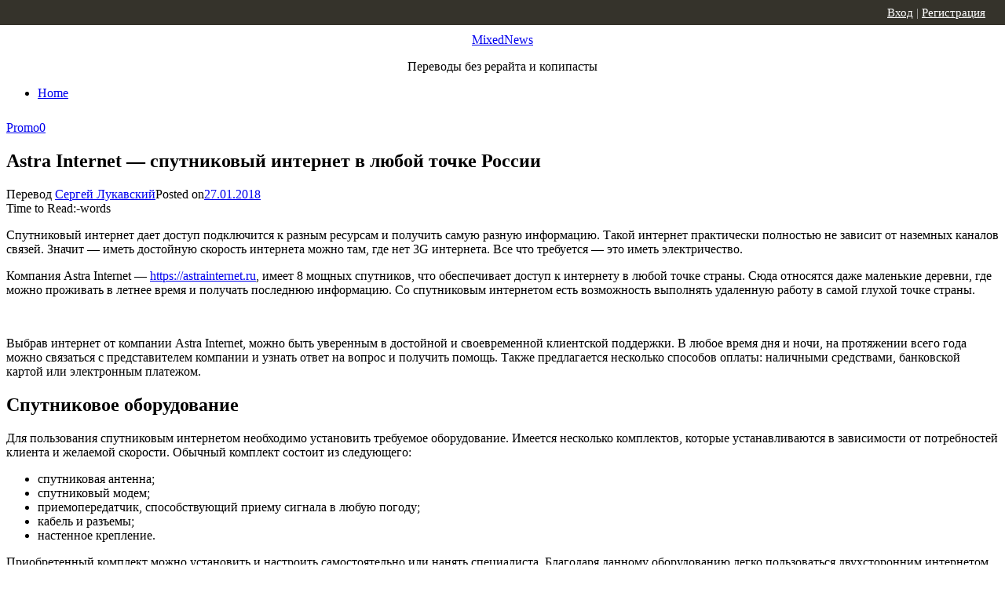

--- FILE ---
content_type: text/html; charset=UTF-8
request_url: http://mixednews.ru/archives/128850
body_size: 14008
content:
<!DOCTYPE html>
<html lang="ru-RU">
<head>
	<meta charset="UTF-8">
	<meta name="viewport" content="width=device-width, initial-scale=1">
	<link rel="profile" href="http://gmpg.org/xfn/11">
		<script>(function(d, s, id){
				 var js, fjs = d.getElementsByTagName(s)[0];
				 if (d.getElementById(id)) {return;}
				 js = d.createElement(s); js.id = id;
				 js.src = "//connect.facebook.net/en_US/sdk.js#xfbml=1&version=v2.6";
				 fjs.parentNode.insertBefore(js, fjs);
			   }(document, 'script', 'facebook-jssdk'));</script>
	<!-- This site is optimized with the Yoast SEO plugin v14.0.4 - https://yoast.com/wordpress/plugins/seo/ -->
	<title>Astra Internet - спутниковый интернет в любой точке России - MixedNews</title>
	<meta name="description" content="Спутниковый интернет дает доступ подключится к разным ресурсам и получить самую разную информацию. Такой интернет практически полностью не зависит от наземных каналов связей. Значит — иметь достойную скорость интернета можно там, где нет 3G интернета. Все что требуется - это иметь электричество" />
	<meta name="robots" content="index, follow" />
	<meta name="googlebot" content="index, follow, max-snippet:-1, max-image-preview:large, max-video-preview:-1" />
	<meta name="bingbot" content="index, follow, max-snippet:-1, max-image-preview:large, max-video-preview:-1" />
	<link rel="canonical" href="http://mixednews.ru/archives/128850" />
	<meta property="og:locale" content="ru_RU" />
	<meta property="og:type" content="article" />
	<meta property="og:title" content="Astra Internet - спутниковый интернет в любой точке России - MixedNews" />
	<meta property="og:description" content="Спутниковый интернет дает доступ подключится к разным ресурсам и получить самую разную информацию. Такой интернет практически полностью не зависит от наземных каналов связей. Значит — иметь достойную скорость интернета можно там, где нет 3G интернета. Все что требуется - это иметь электричество" />
	<meta property="og:url" content="http://mixednews.ru/archives/128850" />
	<meta property="og:site_name" content="MixedNews" />
	<meta property="article:published_time" content="2018-01-27T07:25:32+00:00" />
	<meta property="og:image" content="http://mixednews.ru/wp-content/uploads/2018/01/sputnikovyy_internet_prorvy_v_budushchee_ili_chemodan_bez_ruchki.jpg" />
	<meta property="og:image:width" content="300" />
	<meta property="og:image:height" content="161" />
	<meta name="twitter:card" content="summary_large_image" />
	<script type="application/ld+json" class="yoast-schema-graph">{"@context":"https://schema.org","@graph":[{"@type":"WebSite","@id":"http://mixednews.ru/#website","url":"http://mixednews.ru/","name":"MixedNews","description":"\u041f\u0435\u0440\u0435\u0432\u043e\u0434\u044b \u0431\u0435\u0437 \u0440\u0435\u0440\u0430\u0439\u0442\u0430 \u0438 \u043a\u043e\u043f\u0438\u043f\u0430\u0441\u0442\u044b","potentialAction":[{"@type":"SearchAction","target":"http://mixednews.ru/?s={search_term_string}","query-input":"required name=search_term_string"}],"inLanguage":"ru-RU"},{"@type":"ImageObject","@id":"http://mixednews.ru/archives/128850#primaryimage","inLanguage":"ru-RU","url":"http://mixednews.ru/wp-content/uploads/2018/01/sputnikovyy_internet_prorvy_v_budushchee_ili_chemodan_bez_ruchki.jpg","width":300,"height":161},{"@type":"WebPage","@id":"http://mixednews.ru/archives/128850#webpage","url":"http://mixednews.ru/archives/128850","name":"Astra Internet - \u0441\u043f\u0443\u0442\u043d\u0438\u043a\u043e\u0432\u044b\u0439 \u0438\u043d\u0442\u0435\u0440\u043d\u0435\u0442 \u0432 \u043b\u044e\u0431\u043e\u0439 \u0442\u043e\u0447\u043a\u0435 \u0420\u043e\u0441\u0441\u0438\u0438 - MixedNews","isPartOf":{"@id":"http://mixednews.ru/#website"},"primaryImageOfPage":{"@id":"http://mixednews.ru/archives/128850#primaryimage"},"datePublished":"2018-01-27T07:25:32+00:00","dateModified":"2018-01-27T07:25:32+00:00","author":{"@id":"http://mixednews.ru/#/schema/person/605dba874f9648f32a6688fab699653f"},"description":"\u0421\u043f\u0443\u0442\u043d\u0438\u043a\u043e\u0432\u044b\u0439 \u0438\u043d\u0442\u0435\u0440\u043d\u0435\u0442 \u0434\u0430\u0435\u0442 \u0434\u043e\u0441\u0442\u0443\u043f \u043f\u043e\u0434\u043a\u043b\u044e\u0447\u0438\u0442\u0441\u044f \u043a \u0440\u0430\u0437\u043d\u044b\u043c \u0440\u0435\u0441\u0443\u0440\u0441\u0430\u043c \u0438 \u043f\u043e\u043b\u0443\u0447\u0438\u0442\u044c \u0441\u0430\u043c\u0443\u044e \u0440\u0430\u0437\u043d\u0443\u044e \u0438\u043d\u0444\u043e\u0440\u043c\u0430\u0446\u0438\u044e. \u0422\u0430\u043a\u043e\u0439 \u0438\u043d\u0442\u0435\u0440\u043d\u0435\u0442 \u043f\u0440\u0430\u043a\u0442\u0438\u0447\u0435\u0441\u043a\u0438 \u043f\u043e\u043b\u043d\u043e\u0441\u0442\u044c\u044e \u043d\u0435 \u0437\u0430\u0432\u0438\u0441\u0438\u0442 \u043e\u0442 \u043d\u0430\u0437\u0435\u043c\u043d\u044b\u0445 \u043a\u0430\u043d\u0430\u043b\u043e\u0432 \u0441\u0432\u044f\u0437\u0435\u0439. \u0417\u043d\u0430\u0447\u0438\u0442 \u2014 \u0438\u043c\u0435\u0442\u044c \u0434\u043e\u0441\u0442\u043e\u0439\u043d\u0443\u044e \u0441\u043a\u043e\u0440\u043e\u0441\u0442\u044c \u0438\u043d\u0442\u0435\u0440\u043d\u0435\u0442\u0430 \u043c\u043e\u0436\u043d\u043e \u0442\u0430\u043c, \u0433\u0434\u0435 \u043d\u0435\u0442 3G \u0438\u043d\u0442\u0435\u0440\u043d\u0435\u0442\u0430. \u0412\u0441\u0435 \u0447\u0442\u043e \u0442\u0440\u0435\u0431\u0443\u0435\u0442\u0441\u044f - \u044d\u0442\u043e \u0438\u043c\u0435\u0442\u044c \u044d\u043b\u0435\u043a\u0442\u0440\u0438\u0447\u0435\u0441\u0442\u0432\u043e","inLanguage":"ru-RU","potentialAction":[{"@type":"ReadAction","target":["http://mixednews.ru/archives/128850"]}]},{"@type":["Person"],"@id":"http://mixednews.ru/#/schema/person/605dba874f9648f32a6688fab699653f","name":"\u0421\u0435\u0440\u0433\u0435\u0439 \u041b\u0443\u043a\u0430\u0432\u0441\u043a\u0438\u0439"}]}</script>
	<!-- / Yoast SEO plugin. -->


<link rel='dns-prefetch' href='//w.sharethis.com' />
<link rel='dns-prefetch' href='//maxcdn.bootstrapcdn.com' />
<link rel='dns-prefetch' href='//fonts.googleapis.com' />
<link rel='dns-prefetch' href='//s.w.org' />
<link rel="alternate" type="application/rss+xml" title="MixedNews &raquo; Лента" href="http://mixednews.ru/feed" />
<link rel="alternate" type="application/rss+xml" title="MixedNews &raquo; Лента комментариев" href="http://mixednews.ru/comments/feed" />
<link rel="alternate" type="application/rss+xml" title="MixedNews &raquo; Лента комментариев к &laquo;Astra Internet &#8212; спутниковый интернет в любой точке России&raquo;" href="http://mixednews.ru/archives/128850/feed" />
		<script type="text/javascript">
			window._wpemojiSettings = {"baseUrl":"https:\/\/s.w.org\/images\/core\/emoji\/12.0.0-1\/72x72\/","ext":".png","svgUrl":"https:\/\/s.w.org\/images\/core\/emoji\/12.0.0-1\/svg\/","svgExt":".svg","source":{"concatemoji":"http:\/\/mixednews.ru\/wp-includes\/js\/wp-emoji-release.min.js?ver=5.4.7"}};
			/*! This file is auto-generated */
			!function(e,a,t){var n,r,o,i=a.createElement("canvas"),p=i.getContext&&i.getContext("2d");function s(e,t){var a=String.fromCharCode;p.clearRect(0,0,i.width,i.height),p.fillText(a.apply(this,e),0,0);e=i.toDataURL();return p.clearRect(0,0,i.width,i.height),p.fillText(a.apply(this,t),0,0),e===i.toDataURL()}function c(e){var t=a.createElement("script");t.src=e,t.defer=t.type="text/javascript",a.getElementsByTagName("head")[0].appendChild(t)}for(o=Array("flag","emoji"),t.supports={everything:!0,everythingExceptFlag:!0},r=0;r<o.length;r++)t.supports[o[r]]=function(e){if(!p||!p.fillText)return!1;switch(p.textBaseline="top",p.font="600 32px Arial",e){case"flag":return s([127987,65039,8205,9895,65039],[127987,65039,8203,9895,65039])?!1:!s([55356,56826,55356,56819],[55356,56826,8203,55356,56819])&&!s([55356,57332,56128,56423,56128,56418,56128,56421,56128,56430,56128,56423,56128,56447],[55356,57332,8203,56128,56423,8203,56128,56418,8203,56128,56421,8203,56128,56430,8203,56128,56423,8203,56128,56447]);case"emoji":return!s([55357,56424,55356,57342,8205,55358,56605,8205,55357,56424,55356,57340],[55357,56424,55356,57342,8203,55358,56605,8203,55357,56424,55356,57340])}return!1}(o[r]),t.supports.everything=t.supports.everything&&t.supports[o[r]],"flag"!==o[r]&&(t.supports.everythingExceptFlag=t.supports.everythingExceptFlag&&t.supports[o[r]]);t.supports.everythingExceptFlag=t.supports.everythingExceptFlag&&!t.supports.flag,t.DOMReady=!1,t.readyCallback=function(){t.DOMReady=!0},t.supports.everything||(n=function(){t.readyCallback()},a.addEventListener?(a.addEventListener("DOMContentLoaded",n,!1),e.addEventListener("load",n,!1)):(e.attachEvent("onload",n),a.attachEvent("onreadystatechange",function(){"complete"===a.readyState&&t.readyCallback()})),(n=t.source||{}).concatemoji?c(n.concatemoji):n.wpemoji&&n.twemoji&&(c(n.twemoji),c(n.wpemoji)))}(window,document,window._wpemojiSettings);
		</script>
		<style type="text/css">
img.wp-smiley,
img.emoji {
	display: inline !important;
	border: none !important;
	box-shadow: none !important;
	height: 1em !important;
	width: 1em !important;
	margin: 0 .07em !important;
	vertical-align: -0.1em !important;
	background: none !important;
	padding: 0 !important;
}
</style>
	<link rel='stylesheet' id='wp-block-library-css'  href='http://mixednews.ru/wp-includes/css/dist/block-library/style.min.css?ver=5.4.7' type='text/css' media='all' />
<link rel='stylesheet' id='simple-share-buttons-adder-font-awesome-css'  href='//maxcdn.bootstrapcdn.com/font-awesome/4.3.0/css/font-awesome.min.css?ver=5.4.7' type='text/css' media='all' />
<link rel='stylesheet' id='wprssmi_template_styles-css'  href='http://mixednews.ru/wp-content/plugins/wp-rss-multi-importer/templates/templates.css?ver=5.4.7' type='text/css' media='all' />
<link rel='stylesheet' id='short-news-fonts-css'  href='//fonts.googleapis.com/css?family=Work+Sans%3A400%2C700%2C900%2C400italic%7CRubik%3A400%2C700%2C400italic%2C700italic&#038;subset=latin%2Clatin-ext' type='text/css' media='all' />
<link rel='stylesheet' id='short-news-social-icons-css'  href='http://mixednews.ru/wp-content/themes/short-news/assets/css/socicon.css?ver=3.6.2' type='text/css' media='all' />
<link rel='stylesheet' id='short-news-style-css'  href='http://mixednews.ru/wp-content/themes/short-news/style.css?ver=1.0.4' type='text/css' media='all' />
<link rel='stylesheet' id='wp-pagenavi-css'  href='http://mixednews.ru/wp-content/plugins/wp-pagenavi/pagenavi-css.css?ver=2.70' type='text/css' media='all' />
<script id='st_insights_js' type='text/javascript' src='http://w.sharethis.com/button/st_insights.js?publisher=4d48b7c5-0ae3-43d4-bfbe-3ff8c17a8ae6&#038;product=simpleshare'></script>
<script type='text/javascript' src='http://mixednews.ru/wp-includes/js/jquery/jquery.js?ver=1.12.4-wp'></script>
<script type='text/javascript' src='http://mixednews.ru/wp-includes/js/jquery/jquery-migrate.min.js?ver=1.4.1'></script>
<link rel='https://api.w.org/' href='http://mixednews.ru/wp-json/' />
<link rel="EditURI" type="application/rsd+xml" title="RSD" href="http://mixednews.ru/xmlrpc.php?rsd" />
<link rel="wlwmanifest" type="application/wlwmanifest+xml" href="http://mixednews.ru/wp-includes/wlwmanifest.xml" /> 
<meta name="generator" content="WordPress 5.4.7" />
<link rel='shortlink' href='http://mixednews.ru/?p=128850' />
<link rel="alternate" type="application/json+oembed" href="http://mixednews.ru/wp-json/oembed/1.0/embed?url=http%3A%2F%2Fmixednews.ru%2Farchives%2F128850" />
<link rel="alternate" type="text/xml+oembed" href="http://mixednews.ru/wp-json/oembed/1.0/embed?url=http%3A%2F%2Fmixednews.ru%2Farchives%2F128850&#038;format=xml" />

<!--Plugin WP Missed Schedule 2013.0730.7777 Active - Tag d76ca983e4e0b1146b8511f40cd66015-->


<!-- Wordpress Popular Posts v2.2.1 -->
<link rel="stylesheet" href="http://mixednews.ru/wp-content/plugins/wordpress-popular-posts/style/wpp.css" type="text/css" media="screen" />
<!-- End Wordpress Popular Posts v2.2.1 -->
<!-- Wordpress Popular Posts v2.2.1 -->
<script type="text/javascript" charset="utf-8">
    /* <![CDATA[ */				
	jQuery.post('http://mixednews.ru/wp-admin/admin-ajax.php', {action: 'wpp_update', token: '41ccf9a279', id: 128850});
    /* ]]> */
</script>
<!-- End Wordpress Popular Posts v2.2.1 -->
            <link rel="icon" href="http://mixednews.ru/wp-content/uploads/2019/02/cropped-logo-X-32x32.jpg" sizes="32x32" />
<link rel="icon" href="http://mixednews.ru/wp-content/uploads/2019/02/cropped-logo-X-192x192.jpg" sizes="192x192" />
<link rel="apple-touch-icon" href="http://mixednews.ru/wp-content/uploads/2019/02/cropped-logo-X-180x180.jpg" />
<meta name="msapplication-TileImage" content="http://mixednews.ru/wp-content/uploads/2019/02/cropped-logo-X-270x270.jpg" />
	<style>
	.panel{position:fixed;top:0;left:0;width:100%;height:32px;background:#35332b;z-index:100;line-height:32px;padding:0;color:#bbb;}
	.panel a{color:#fff;}
	.active{float:left;height:31px;padding:0 15px;border-right:1px #4a4a4a solid;}
	.nactive{float:left;height:31px;padding:0 15px;border-right:1px #4a4a4a solid;}
	#fixlink{position:relative;}
	.hideblock{display:none;background:#000;position:absolute;left:0;width:100%;top:100%;padding:0 10px;line-height:25px}
	#fixlink:hover .hideblock{display:block;}
	.soc-b{float:left;padding-top:5px;height:22px;}
	@media only screen and (max-width: 960px) {
		.soc-b {
			display: none;
		}
	}
	.fb-like > span {
		vertical-align: top !important;
	}
</style>
</head>
<body class="post-template-default single single-post postid-128850 single-format-standard group-blog header-style-1 site-fullwidth content-sidebar">

<div id="page" class="site">
	<a class="skip-link screen-reader-text" href="#main">Skip to content</a>
		
	<header id="masthead" class="site-header" role="banner">
			
		<div class="header-middle header-title-left ">
		<div class="container flex-container">
			<div class="site-branding" style="text-align: center;">
				<p class="site-title"><a href="http://mixednews.ru/" rel="home">MixedNews</a></p><p class="site-description">Переводы без рерайта и копипасты</p>			</div>
		</div>
		</div>
					</div>
	</div>
	
	<div class="header-bottom menu-left">
		<div class="container">
			<div class="row">
				<div class="col-12">
				
	<nav id="site-navigation" class="main-navigation" role="navigation" aria-label="Main Menu">
		<ul class="main-menu"><li><a href="http://mixednews.ru/" rel="home">Home</a></li></ul>	</nav>
					</div>
			</div>
		</div>
	</div>
		</header><!-- .site-header -->
	
	<div id="mobile-header" class="mobile-header">
		<div class="mobile-navbar">
			<div class="container">
				<span id="menu-toggle" class="menu-toggle" title="Menu"><span class="button-toggle"></span></span>
							</div>
		</div>
		<nav id="mobile-navigation" class="main-navigation mobile-navigation" role="navigation" aria-label="Main Menu"></nav>
	</div>
	
	<div class="panel">
  <div class="container">
    <!--<div style="float:left; margin-left:10px; font-size:15px">
      <div class="active"> <a class="mixednews" href="http://mixednews.ru">MixedNews</a></div>
      <div class="nactive"><a class="gearmix" rel="nofollow" href="http://gearmix.ru">GearMix</a></div>
      <div class="nactive"><a class="mixstuff" rel="nofollow" href="http://mixstuff.ru">MixStuff</a></div>
    </div>-->
	<div class="soc-wrap">
    <div class="soc-b" style="width: 160px; padding-top:6px; padding-left: 10px">
        <!-- Put this script tag to the <head> of your page -->
        <script type="text/javascript" src="//vk.com/js/api/openapi.js?116"></script>

        <script type="text/javascript">
            VK.init({apiId: 4762323, onlyWidgets: true});
        </script>

        <!-- Put this div tag to the place, where the Like block will be -->
        <div id="vk_like"></div>
        <script type="text/javascript">
            VK.Widgets.Like("vk_like", {type: "button", pageUrl: 'http://mixednews.ru'});
        </script>
    </div>
    <!-- FB -->
    <div class="soc-b" style="width: 125px; padding-top: 7px; padding-right: 35px;">

        <div id="fb-root"></div>
        <script>(function(d, s, id) {
                var js, fjs = d.getElementsByTagName(s)[0];
                if (d.getElementById(id)) return;
                js = d.createElement(s); js.id = id;
                js.src = "//connect.facebook.net/ru_RU/sdk.js#xfbml=1&version=v2.0";
                fjs.parentNode.insertBefore(js, fjs);
            }(document, 'script', 'facebook-jssdk'));</script>
        <div class="fb-like" class data-href="http://mixednews.ru/" data-layout="button_count" data-action="like" data-show-faces="true" data-share="false"></div>
    </div>
    <div class="soc-b" style="width: 130px; padding-top:6px;">
        <div id="ok_shareWidget"></div>
        <script>
            !function (d, id, did, st) {
                var js = d.createElement("script");
                js.src = "http://connect.ok.ru/connect.js";
                js.onload = js.onreadystatechange = function () {
                    if (!this.readyState || this.readyState == "loaded" || this.readyState == "complete") {
                        if (!this.executed) {
                            this.executed = true;
                            setTimeout(function () {
                                OK.CONNECT.insertShareWidget(id,did,st);
                            }, 0);
                        }
                    }};
                d.documentElement.appendChild(js);
            }(document,"ok_shareWidget","http://mixednews.ru/","{width:145,height:30,st:'rounded',sz:20,ck:1}");
        </script>
    </div>
</div>
	<div style="float:right; margin-right:25px; font-size:15px;">
						<a href="/login">Вход</a> | 
			<a href="http://mixednews.ru/login?action=register">Регистрация</a>
			        </div>
  </div>
</div>
	<div id="content" class="site-content">
		<div class="container">
			<div class="site-inner">


<div id="primary" class="content-area">
	<main id="main" class="site-main" role="main">

		
<article style="padding-top:10px" id="post-128850" class="post-128850 post type-post status-publish format-standard has-post-thumbnail hentry category-raznoe">
		
	<header class="entry-header">
		<div class="entry-meta entry-meta-top">
			<span class="cat-links"><a href="http://mixednews.ru/archives/category/raznoe" rel="category tag">Promo</a></span><span class="comments-link"><a href="http://mixednews.ru/archives/128850#respond">0</a></span>		</div>
		<h1 class="entry-title"><span>Astra Internet &#8212; спутниковый интернет в любой точке России</span></h1>		<div class="entry-meta">
			<span class="byline">Перевод <span class="author vcard"><a class="url fn n" href="http://mixednews.ru/archives/author/sergey-lukavsky">Сергей Лукавский</a></span></span><span class="posted-on"><span class="screen-reader-text">Posted on</span><a href="http://mixednews.ru/archives/128850" rel="bookmark"><time style="" class="entry-date published updated" datetime="2018-01-27T10:25:32+03:00">27.01.2018</time></a></span><div class="reading-time">Time to Read:<span class="reading-eta"></span><span class="sep">-</span><span class="word-count"></span>words</div>		</div>
	</header><!-- .entry-header -->

		
	<!-- Yandex.RTB R-A-76747-1 -->
	<div id="yandex_rtb_R-A-76747-1"></div>
	<script type="text/javascript">
		(function(w, d, n, s, t) {
			w[n] = w[n] || [];
			w[n].push(function() {
				Ya.Context.AdvManager.render({
					blockId: "R-A-76747-1",
					renderTo: "yandex_rtb_R-A-76747-1",
					async: true
				});
			});
			t = d.getElementsByTagName("script")[0];
			s = d.createElement("script");
			s.type = "text/javascript";
			s.src = "//an.yandex.ru/system/context.js";
			s.async = true;
			t.parentNode.insertBefore(s, t);
		})(this, this.document, "yandexContextAsyncCallbacks");
	</script>


	<div class="entry-content">
		<p>Спутниковый интернет дает доступ подключится к разным ресурсам и получить самую разную информацию. Такой интернет практически полностью не зависит от наземных каналов связей. Значит — иметь достойную скорость интернета можно там, где нет 3G интернета. Все что требуется &#8212; это иметь электричество.</p>
<p>Компания Astra Internet &#8212; <a href="https://astrainternet.ru/" target="_blank">https://astrainternet.ru</a>, имеет 8 мощных спутников, что обеспечивает доступ к интернету в любой точке страны. Сюда относятся даже маленькие деревни, где можно проживать в летнее время и получать последнюю информацию. Со спутниковым интернетом есть возможность выполнять удаленную работу в самой глухой точке страны.</p>
<p><img src="http://mediasat.info/wp-content/uploads/2015/03/internetworld.jpg" alt="" width="500" /></p>
<p>Выбрав интернет от компании Astra Internet, можно быть уверенным в достойной и своевременной клиентской поддержки. В любое время дня и ночи, на протяжении всего года можно связаться с представителем компании и узнать ответ на вопрос и получить помощь. Также предлагается несколько способов оплаты: наличными средствами, банковской картой или электронным платежом.</p>
<h2>Спутниковое оборудование</h2>
<p>Для пользования спутниковым интернетом необходимо установить требуемое оборудование. Имеется несколько комплектов, которые устанавливаются в зависимости от потребностей клиента и желаемой скорости. Обычный комплект состоит из следующего:</p>
<ul>
<li>спутниковая антенна;</li>
<li>спутниковый модем;</li>
<li>приемопередатчик, способствующий приему сигнала в любую погоду;</li>
<li>кабель и разъемы;</li>
<li>настенное крепление.</li>
</ul>
<p>Приобретенный комплект можно установить и настроить самостоятельно или нанять специалиста. Благодаря данному оборудованию легко пользоваться двухсторонним интернетом независимо от наличия наземных интернет-провайдеров. Достаточно только правильно установить антенну и направить ее в сторону ближайшего спутника.</p>
<h2>Тарифы спутникового интернета Astra Internet</h2>
<p>Компания предлагает ряд тарифных планов как для домашнего личного интернета, так и для коллективного пользования &#8212; <a href="https://astrainternet.ru/tariffs/personal/" target="_blank">https://astrainternet.ru/tariffs/personal/</a></p>
<p><img src="http://www.telesputnik.ru/upload/iblock/7ad/sputnikovyy_internet_prorvy_v_budushchee_ili_chemodan_bez_ruchki.jpg" alt="Astra Internet - спутниковый интернет в любой точке России" width="500" /></p>
<p>Домашний интернет называется «Юпитер» и разделяется на 5 групп. Каждый имеет свою абонентскую плату, которая полностью зависит от выбранного объема трафика. Также тарифы домашнего интернета имеют дополнительные выгодные опции, как «Ночь без лимита» и «Turbo». При этом скорость везде одинаковая. Но стоит понимать, что на реальную скорость влияет установленное оборудование, загруженность сети и экстремальные погодные условия.</p>
<p>Коллективный доступ к интернету нужен в коттеджных поселках без проводного интернета, также тем, кто проживает в многоэтажных домах, имеющих плохую связь. Коллективный тарифный план становится спасением тем, кто работает в загородных офисах или дачной территории.</p>
<p>Для подключения необходимо выбрать 15 соседей, сообщить компании о своем желании и дождаться установки оборудования. Со свое стороны Astra Internet гарантирует быструю установку.</p>
<p>Те, кто желает сэкономить средства на покупке оборудования и тарифном плане, стоит быть внимательным ко всем предложениям компании. Нередко имеются распродажи спутниковых антенн и всего комплекта или предлагаются выгодные акции по подключению к определенному тарифному плану.</p>
<!-- Simple Share Buttons Adder (7.6.21) simplesharebuttons.com --><div class="ssba-classic-2 ssba ssbp-wrap left ssbp--theme-1"><div style="text-align:left"><span class="ssba-share-text">Поделиться...</span><br/><a data-site="vk" class="ssba_vk_share ssba_share_link" href="http://vkontakte.ru/share.php?url=http://mixednews.ru/archives/128850"  target=&quot;_blank&quot;  rel=&quot;nofollow&quot;><img src="http://mixednews.ru/wp-content/plugins/simple-share-buttons-adder/buttons/somacro/vk.png" style="width: 35px;" title="VK" class="ssba ssba-img" alt="Share on VK" /><div title="VK" class="ssbp-text">VK</div></a><a data-site="" class="ssba_twitter_share" href="http://twitter.com/share?url=http://mixednews.ru/archives/128850&amp;text=Astra%20Internet%20%E2%80%94%20%D1%81%D0%BF%D1%83%D1%82%D0%BD%D0%B8%D0%BA%D0%BE%D0%B2%D1%8B%D0%B9%20%D0%B8%D0%BD%D1%82%D0%B5%D1%80%D0%BD%D0%B5%D1%82%20%D0%B2%20%D0%BB%D1%8E%D0%B1%D0%BE%D0%B9%20%D1%82%D0%BE%D1%87%D0%BA%D0%B5%20%D0%A0%D0%BE%D1%81%D1%81%D0%B8%D0%B8%20"  target=&quot;_blank&quot;  rel=&quot;nofollow&quot;><img src="http://mixednews.ru/wp-content/plugins/simple-share-buttons-adder/buttons/somacro/twitter.png" style="width: 35px;" title="Twitter" class="ssba ssba-img" alt="Tweet about this on Twitter" /><div title="Twitter" class="ssbp-text">Twitter</div></a><a data-site="" class="ssba_facebook_share" href="http://www.facebook.com/sharer.php?u=http://mixednews.ru/archives/128850"  target="_blank"  rel="nofollow"><img src="http://mixednews.ru/wp-content/plugins/simple-share-buttons-adder/buttons/somacro/facebook.png" style="width: 35px;" title="Facebook" class="ssba ssba-img" alt="Share on Facebook" /><div title="Facebook" class="ssbp-text">Facebook</div></a><span class=" ssba_sharecount">0</span></div></div>

    <!-- Яндекс.Директ -->
    <script type="text/javascript">
        yandex_partner_id = 76747;
        yandex_site_bg_color = 'FFFFFF';
        yandex_ad_format = 'direct';
        yandex_direct_type = '728x90';
        yandex_direct_border_type = 'block';
        yandex_direct_border_radius = true;
        yandex_direct_links_underline = true;
        yandex_direct_header_bg_color = 'FFFFFF';
        yandex_direct_border_color = 'FFFFFF';
        yandex_direct_title_color = '0000CC';
        yandex_direct_url_color = '006600';
        yandex_direct_text_color = '000000';
        yandex_direct_hover_color = '0066FF';
        yandex_direct_sitelinks_color = '0000CC';
        yandex_direct_favicon = true;
        yandex_no_sitelinks = false;
        document.write('<scr'+'ipt type="text/javascript" src="//an.yandex.ru/system/context.js"></scr'+'ipt>');
    </script>
    <br>	 
	</div><!-- .entry-content -->

	<footer class="entry-footer">
			</footer><!-- .entry-footer -->

</article><!-- #post-## -->


<div id="comments" class="comments-area">

		<div id="respond" class="comment-respond">
		<h3 id="reply-title" class="comment-reply-title">Добавить комментарий <small><a rel="nofollow" id="cancel-comment-reply-link" href="/archives/128850#respond" style="display:none;">Отменить ответ</a></small></h3><p class="must-log-in">Для отправки комментария вам необходимо <a href="http://mixednews.ru/login?redirect_to=http%3A%2F%2Fmixednews.ru%2Farchives%2F128850">авторизоваться</a>.</p>	</div><!-- #respond -->
	
</div><!-- #comments -->

	</main><!-- #main -->
</div><!-- #primary -->


<aside id="secondary" class="sidebar widget-area" role="complementary">
	
	<section id="search-2" class="widget widget_search"><h3 class="widget-title"><span>поиск</span></h3>
<form role="search" method="get" class="search-form clear" action="http://mixednews.ru/">
	<label>
		<span class="screen-reader-text">Search for:</span>
		<input type="search" id="s" class="search-field" placeholder="Поиск &hellip;" value="" name="s" />
	</label>
	<button type="submit" class="search-submit">
		<i class="material-icons md-20 md-middle">search</i>
		<span class="screen-reader-text">Поиск</span>
	</button>
</form>
</section><section id="mycategoryorder-2" class="widget widget_mycategoryorder"><h3 class="widget-title"><span>Рубрики</span></h3>		<ul>
			<li class="cat-item cat-item-116"><a href="http://mixednews.ru/archives/category/%d0%bd%d0%b0%d1%83%d0%ba%d0%b0-%d0%b8-%d1%82%d0%b5%d1%85%d0%bd%d0%be%d0%bb%d0%be%d0%b3%d0%b8%d0%b8">Наука и технологии</a>
</li>
	<li class="cat-item cat-item-19"><a href="http://mixednews.ru/archives/category/analitika">Аналитика</a>
</li>
	<li class="cat-item cat-item-106"><a href="http://mixednews.ru/archives/category/geopolitika">Геополитика</a>
</li>
	<li class="cat-item cat-item-108"><a href="http://mixednews.ru/archives/category/press-relizy">Пресс-релизы</a>
</li>
	<li class="cat-item cat-item-110"><a href="http://mixednews.ru/archives/category/gostevye-publikacii">Гостевые публикации</a>
</li>
	<li class="cat-item cat-item-115"><a href="http://mixednews.ru/archives/category/%d0%bf%d1%91%d1%81%d1%82%d1%80%d1%8b%d0%b9-%d0%bc%d0%b8%d1%80">Пёстрый мир</a>
</li>
	<li class="cat-item cat-item-96"><a href="http://mixednews.ru/archives/category/biznes-2">Бизнес</a>
</li>
	<li class="cat-item cat-item-95"><a href="http://mixednews.ru/archives/category/v-mire">Текущие события</a>
</li>
	<li class="cat-item cat-item-21"><a href="http://mixednews.ru/archives/category/global-ny-e-voprosy">Глобальные вопросы</a>
</li>
	<li class="cat-item cat-item-1"><a href="http://mixednews.ru/archives/category/bez-rubriki">Для информации</a>
</li>
	<li class="cat-item cat-item-17"><a href="http://mixednews.ru/archives/category/zdorov-e-i-krasota">Здоровье и красота</a>
</li>
	<li class="cat-item cat-item-10"><a href="http://mixednews.ru/archives/category/istoriya">История</a>
</li>
	<li class="cat-item cat-item-8"><a href="http://mixednews.ru/archives/category/novosti">Новости</a>
</li>
	<li class="cat-item cat-item-24"><a href="http://mixednews.ru/archives/category/obshhestvo">Общество</a>
</li>
	<li class="cat-item cat-item-4"><a href="http://mixednews.ru/archives/category/politika">Политика</a>
</li>
	<li class="cat-item cat-item-28"><a href="http://mixednews.ru/archives/category/tochka-zreniya">Точка зрения</a>
</li>
	<li class="cat-item cat-item-29"><a href="http://mixednews.ru/archives/category/raznoe">Promo</a>
</li>
	<li class="cat-item cat-item-3"><a href="http://mixednews.ru/archives/category/e-konomika">Экономика и финансы</a>
</li>
		</ul>
		</section><!-- Wordpress Popular Posts Plugin v2.2.1 [W] [weekly] [regular] -->
<section id="wpp-2" class="widget popular-posts">
<h3 class="widget-title"><span>ПОПУЛЯРНОЕ</span></h3><table class="wpp_items_table">
<col width="56" /><col width="144" />
<tr class="wpp_item"><td colspan="2"><div style="width:230px;height:130px;overflow:hidden;position: relative;"><img width="230" height="129" src="http://mixednews.ru/wp-content/uploads/4164.jpg" class="wpp-thumbnail wp-post-image" alt="Девочку-невесту могут казнить, если она не соберёт $100 тысяч выкупа за свою жизнь" title="Девочку-невесту могут казнить, если она не соберёт $100 тысяч выкупа за свою жизнь" srcset="http://mixednews.ru/wp-content/uploads/4164.jpg 690w, http://mixednews.ru/wp-content/uploads/4164-230x130.jpg 230w" sizes="(max-width: 230px) 100vw, 230px" />
						<span class="opac"><a href="http://mixednews.ru/archives/190183" title="Девочку-невесту могут казнить, если она не соберёт $100 тысяч выкупа за свою жизнь" class="wpp-post-title">Девочку-невесту могут казнить, если она не соберёт $100 тысяч выкупа за свою жизнь</a></span></div>
						</td></tr><tr><td align="center" colspan="2"><hr style="background-color:#666666;height:1px;width:150px;color:#666666"/></td></tr><tr class="wpp_item"><td colspan="2"><div style="width:230px;height:130px;overflow:hidden;position: relative;"><img width="230" height="129" src="http://mixednews.ru/wp-content/uploads/russias-struggles-to-keep-up-in-space-1762365253.jpg" class="wpp-thumbnail wp-post-image" alt="Россия теряет космос — и не только из-за санкций" title="Россия теряет космос — и не только из-за санкций" srcset="http://mixednews.ru/wp-content/uploads/russias-struggles-to-keep-up-in-space-1762365253.jpg 690w, http://mixednews.ru/wp-content/uploads/russias-struggles-to-keep-up-in-space-1762365253-230x130.jpg 230w" sizes="(max-width: 230px) 100vw, 230px" />
						<span class="opac"><a href="http://mixednews.ru/archives/190197" title="Россия теряет космос — и не только из-за санкций" class="wpp-post-title">Россия теряет космос — и не только из-за санкций</a></span></div>
						</td></tr><tr><td align="center" colspan="2"><hr style="background-color:#666666;height:1px;width:150px;color:#666666"/></td></tr><tr class="wpp_item"><td colspan="2"><div style="width:230px;height:130px;overflow:hidden;position: relative;"><img width="230" height="129" src="http://mixednews.ru/wp-content/uploads/France’s-Plans-To-Deploy-Troops-To-Ukraine-Risk-Sparking-A-Major-Crisis.jpg" class="wpp-thumbnail wp-post-image" alt="Планы Франции направить войска на Украину грозят крупным кризисом" title="Планы Франции направить войска на Украину грозят крупным кризисом" srcset="http://mixednews.ru/wp-content/uploads/France’s-Plans-To-Deploy-Troops-To-Ukraine-Risk-Sparking-A-Major-Crisis.jpg 690w, http://mixednews.ru/wp-content/uploads/France’s-Plans-To-Deploy-Troops-To-Ukraine-Risk-Sparking-A-Major-Crisis-230x130.jpg 230w" sizes="(max-width: 230px) 100vw, 230px" />
						<span class="opac"><a href="http://mixednews.ru/archives/190190" title="Планы Франции направить войска на Украину грозят крупным кризисом" class="wpp-post-title">Планы Франции направить войска на Украину грозят крупным кризисом</a></span></div>
						</td></tr><tr><td align="center" colspan="2"><hr style="background-color:#666666;height:1px;width:150px;color:#666666"/></td></tr><tr class="wpp_item"><td colspan="2"><div style="width:230px;height:130px;overflow:hidden;position: relative;"><img width="230" height="128" src="http://mixednews.ru/wp-content/uploads/escobar-051125-930x520-600x335-1.jpg" class="wpp-thumbnail wp-post-image" alt="Эскобар: Усмирение грома и ярости Империи Хаоса" title="Эскобар: Усмирение грома и ярости Империи Хаоса" srcset="http://mixednews.ru/wp-content/uploads/escobar-051125-930x520-600x335-1.jpg 600w, http://mixednews.ru/wp-content/uploads/escobar-051125-930x520-600x335-1-230x128.jpg 230w" sizes="(max-width: 230px) 100vw, 230px" />
						<span class="opac"><a href="http://mixednews.ru/archives/190163" title="Эскобар: Усмирение грома и ярости Империи Хаоса" class="wpp-post-title">Эскобар: Усмирение грома и ярости Империи Хаоса</a></span></div>
						</td></tr><tr><td align="center" colspan="2"><hr style="background-color:#666666;height:1px;width:150px;color:#666666"/></td></tr><tr class="wpp_item"><td colspan="2"><div style="width:230px;height:130px;overflow:hidden;position: relative;"><img width="230" height="129" src="http://mixednews.ru/wp-content/uploads/3645.jpg" class="wpp-thumbnail wp-post-image" alt="Репрессии в России дошли до тех, кто сам их одобрял" title="Репрессии в России дошли до тех, кто сам их одобрял" srcset="http://mixednews.ru/wp-content/uploads/3645.jpg 690w, http://mixednews.ru/wp-content/uploads/3645-230x130.jpg 230w" sizes="(max-width: 230px) 100vw, 230px" />
						<span class="opac"><a href="http://mixednews.ru/archives/190187" title="Репрессии в России дошли до тех, кто сам их одобрял" class="wpp-post-title">Репрессии в России дошли до тех, кто сам их одобрял</a></span></div>
						</td></tr><tr><td align="center" colspan="2"><hr style="background-color:#666666;height:1px;width:150px;color:#666666"/></td></tr>
</table>
</section>
<!-- End Wordpress Popular Posts Plugin v2.2.1 -->

</aside><!-- #secondary -->




			</div><!-- .site-inner -->
		</div><!-- .container -->
	</div><!-- #content -->

	<footer id="colophon" class="site-footer" role="contentinfo">
		
					<div class="widget-area" role="complementary">
				<div class="container">
					<div class="row">
						<div class="col-4 col-md-4" id="footer-area-1">
													</div>	
						<div class="col-4 col-md-4" id="footer-area-2">
							<aside id="text-3" class="widget widget_text">			<div class="textwidget"><p>2010 MixedNews © Все права защищены</p>
</div>
		</aside><aside id="pages-6" class="widget widget_pages"><h3 class="widget-title"><span>Страницы</span></h3>		<ul>
			<li class="page_item page-item-30750"><a href="http://mixednews.ru/contacts">Контакты</a></li>
<li class="page_item page-item-95860"><a href="http://mixednews.ru/razmeshhenie-statejj">Размещение статей</a></li>
		</ul>
			</aside>						</div>
						<div class="col-4 col-md-4" id="footer-area-3">
							<aside id="pages-4" class="widget widget_pages"><h3 class="widget-title"><span>2010 MixedNews © Все права защищены</span></h3>		<ul>
			<li class="page_item page-item-32129"><a href="http://mixednews.ru/login">Войти</a></li>
<li class="page_item page-item-30750"><a href="http://mixednews.ru/contacts">Контакты</a></li>
<li class="page_item page-item-95860"><a href="http://mixednews.ru/razmeshhenie-statejj">Размещение статей</a></li>
		</ul>
			</aside>						</div>
					</div>
				</div>
			</div><!-- .widget-area -->
						
		<div class="footer-copy">
			<div class="container">
				<div class="row">
					<div class="col-12 col-sm-12">
						<div class="site-credits">
							<span>&copy; 2025 MixedNews</span>														  	<div style="height: 0px;opacity: 0;">
								<!--LiveInternet counter--><script type="text/javascript"><!--
								document.write("<a rel='nofollow' href='http://www.liveinternet.ru/click' "+
								"target=_blank><img src='//counter.yadro.ru/hit?t52.6;r"+
								escape(document.referrer)+((typeof(screen)=="undefined")?"":
								";s"+screen.width+"*"+screen.height+"*"+(screen.colorDepth?
								screen.colorDepth:screen.pixelDepth))+";u"+escape(document.URL)+
								";"+Math.random()+
								"' alt='' title='LiveInternet: показано число просмотров и"+
								" посетителей за 24 часа' "+
								"border='0' width='88' height='31'><\/a>")
								//--></script><!--/LiveInternet-->

								

								<!-- Yandex.Metrika informer -->
								<a href="http://metrika.yandex.ru/stat/?id=23370595&amp;from=informer"
								target="_blank" rel="nofollow"><img src="//bs.yandex.ru/informer/23370595/3_1_FFFFFFFF_EFEFEFFF_0_pageviews"
								style="width:88px; height:31px; border:0;" alt="Яндекс.Метрика" title="Яндекс.Метрика: данные за сегодня (просмотры, визиты и уникальные посетители)" onclick="try{Ya.Metrika.informer({i:this,id:23370595,lang:'ru'});return false}catch(e){}"/></a>
								<!-- /Yandex.Metrika informer -->

								<!-- Yandex.Metrika counter -->
								<script type="text/javascript">
								(function (d, w, c) {
									(w[c] = w[c] || []).push(function() {
										try {
											w.yaCounter23370595 = new Ya.Metrika({id:23370595,
													webvisor:true,
													clickmap:true,
													trackLinks:true,
													accurateTrackBounce:true});
										} catch(e) { }
									});

									var n = d.getElementsByTagName("script")[0],
										s = d.createElement("script"),
										f = function () { n.parentNode.insertBefore(s, n); };
									s.type = "text/javascript";
									s.async = true;
									s.src = (d.location.protocol == "https:" ? "https:" : "http:") + "//mc.yandex.ru/metrika/watch.js";

									if (w.opera == "[object Opera]") {
										d.addEventListener("DOMContentLoaded", f, false);
									} else { f(); }
								})(document, window, "yandex_metrika_callbacks");
								</script>
								<noscript><div><img src="//mc.yandex.ru/watch/23370595" style="position:absolute; left:-9999px;" alt="" /></div></noscript>
								<!-- /Yandex.Metrika counter -->

								<img src="http://www.yandex.ru/cycounter?mixednews.ru/" width="88" height="31" alt="Яндекс цитирования" border="0" />

								<!-- begin of Top100 code -->
							<!--  <script id="top100Counter" type="text/javascript" src="http://counter.rambler.ru/top100.jcn?2860308"></script>
								<noscript><a rel="nofollow" href="http://top100.rambler.ru/navi/2860308/">
								<img src="http://counter.rambler.ru/top100.cnt?2860308" alt="Rambler's Top100" border="0" />
								</a></noscript>-->
								<!-- end of Top100 code -->

							<!-- Rating@Mail.ru counter -->
							<script type="text/javascript">//<![CDATA[
							(function(w,n,d,r,s){d.write('<p><a rel="nofollow" href="http://top.mail.ru/jump?from=1923387">'+
							'<img src="http://d9.c5.bd.a1.top.mail.ru/counter?id=1923387;t=130;js=13'+
							((r=d.referrer)?';r='+escape(r):'')+((s=w.screen)?';s='+s.width+'*'+s.height:'')+';_='+Math.random()+
							'" style="border:0;" height="40" width="88" alt="Рейтинг@Mail.ru" /><\/a><\/p>');})(window,navigator,document);//]]>
							</script><nofollow><noscript><p><a rel="nofollow" href="http://top.mail.ru/jump?from=1923387">
							<img src="http://d9.c5.bd.a1.top.mail.ru/counter?id=1923387;t=130;js=na"
							style="border:0;" height="40" width="88" alt="Рейтинг@Mail.ru" /></a></p></noscript></nofollow>
							<!-- //Rating@Mail.ru counter -->
							</div>
						</div>
					</div>
				</div>
			</div>
		</div><!-- .footer-copy -->
		
	</footer><!-- #colophon -->
</div><!-- #page -->


<!--Plugin WP Missed Schedule 2013.0730.7777 Active - Tag d76ca983e4e0b1146b8511f40cd66015-->

<link rel='stylesheet' id='simple-share-buttons-adder-ssba-css'  href='http://mixednews.ru/wp-content/plugins/simple-share-buttons-adder/css/ssba.css?ver=5.4.7' type='text/css' media='all' />
<style id='simple-share-buttons-adder-ssba-inline-css' type='text/css'>
	.ssba {
									
									
									
									
								}
								.ssba img
								{
									width: 35px !important;
									padding: 6px;
									border:  0;
									box-shadow: none !important;
									display: inline !important;
									vertical-align: middle;
									box-sizing: unset;
								}
								
								.ssba-classic-2 .ssbp-text {
									display: none!important;
								}
								
								.ssba .fb-save
								{
								padding: 6px;
								line-height: 30px; }
								.ssba, .ssba a
								{
									text-decoration:none;
									background: none;
									
									font-size: 12px;
									
									font-weight: normal;
								}
								 .ssba_sharecount:after, .ssba_sharecount:before {
									right: 100%;
									border: solid transparent;
									content: " ";
									height: 0;
									width: 0;
									position: absolute;
									pointer-events: none;
								}
								.ssba_sharecount:after {
									border-color: rgba(224, 221, 221, 0);
									border-right-color: #f5f5f5;
									border-width: 5px;
									top: 50%;
									margin-top: -5px;
								}
								.ssba_sharecount:before {
									border-color: rgba(85, 94, 88, 0);
									border-right-color: #e0dddd;
									border-width: 6px;
									top: 50%;
									margin-top: -6px;
								}
								.ssba_sharecount {
									font: 11px Arial, Helvetica, sans-serif;

									padding: 5px;
									-khtml-border-radius: 6px;
									-o-border-radius: 6px;
									-webkit-border-radius: 6px;
									-moz-border-radius: 6px;
									border-radius: 6px;
									position: relative;
									border: 1px solid #e0dddd;color: #555e58;
										background: #f5f5f5;
									}
									.ssba_sharecount:after {
										border-right-color: #f5f5f5;
									}

			   #ssba-bar-2 .ssbp-bar-list {
					max-width: 48px!important;;
			   }
			   #ssba-bar-2 .ssbp-bar-list li a {height: 48px!important; width: 48px!important; 
				}
				#ssba-bar-2 .ssbp-bar-list li a:hover {
				}
					
				#ssba-bar-2 .ssbp-bar-list li a::before {line-height: 48px!important;; font-size: 18px;}
				#ssba-bar-2 .ssbp-bar-list li a:hover::before {}
				#ssba-bar-2 .ssbp-bar-list li {
				margin: 0px 0!important;
				}@media only screen and ( max-width: 750px ) {
				#ssba-bar-2 {
				display: block;
				}
			}
@font-face {
				font-family: 'ssbp';
				src:url('http://mixednews.ru/wp-content/plugins/simple-share-buttons-adder/fonts/ssbp.eot?xj3ol1');
				src:url('http://mixednews.ru/wp-content/plugins/simple-share-buttons-adder/fonts/ssbp.eot?#iefixxj3ol1') format('embedded-opentype'),
					url('http://mixednews.ru/wp-content/plugins/simple-share-buttons-adder/fonts/ssbp.woff?xj3ol1') format('woff'),
					url('http://mixednews.ru/wp-content/plugins/simple-share-buttons-adder/fonts/ssbp.ttf?xj3ol1') format('truetype'),
					url('http://mixednews.ru/wp-content/plugins/simple-share-buttons-adder/fonts/ssbp.svg?xj3ol1#ssbp') format('svg');
				font-weight: normal;
				font-style: normal;

				/* Better Font Rendering =========== */
				-webkit-font-smoothing: antialiased;
				-moz-osx-font-smoothing: grayscale;
			}
</style>
<script type='text/javascript' src='http://mixednews.ru/wp-content/plugins/simple-share-buttons-adder/js/ssba.js?ver=5.4.7'></script>
<script type='text/javascript'>
Main.boot( [] );
</script>
<script type='text/javascript' src='http://mixednews.ru/wp-content/themes/short-news/assets/js/skip-link-focus-fix.js?ver=20180901'></script>
<script type='text/javascript' src='http://mixednews.ru/wp-content/themes/short-news/assets/js/main.js?ver=20180928'></script>
<script type='text/javascript' src='http://mixednews.ru/wp-content/themes/short-news/assets/js/readingtime.js?ver=20180901'></script>
<script type='text/javascript'>
jQuery(document).ready(function($) {
		$(".entry-content").readingTime( {
		readingTimeTarget: ".reading-eta",
		wordCountTarget: ".word-count",
		wordsPerMinute: 180,
		round: true });
		});
</script>
<script type='text/javascript' src='http://mixednews.ru/wp-includes/js/comment-reply.min.js?ver=5.4.7'></script>
<script type='text/javascript' src='http://mixednews.ru/wp-includes/js/wp-embed.min.js?ver=5.4.7'></script>

</body>
<script charset="windows-1251" type="text/javascript" src="http://code.directadvert.ru/show.cgi?adp=122753&div=DIV_DA_122753"></script>

</html>
